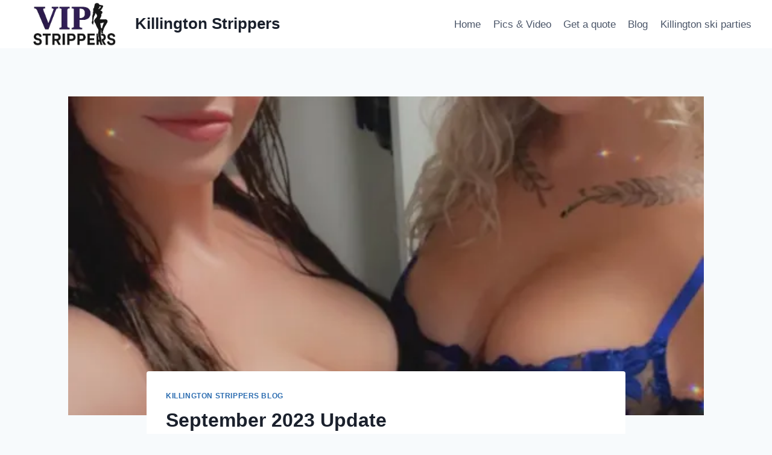

--- FILE ---
content_type: text/html; charset=UTF-8
request_url: https://killingtonstrippers.com/september-2023-update/
body_size: 12197
content:
<!doctype html>
<html lang="en-US" class="no-js" itemtype="https://schema.org/Blog" itemscope>
<head>
	<meta charset="UTF-8">
	<meta name="viewport" content="width=device-width, initial-scale=1, minimum-scale=1">
	<meta name='robots' content='index, follow, max-image-preview:large, max-snippet:-1, max-video-preview:-1' />

	<!-- This site is optimized with the Yoast SEO plugin v26.7 - https://yoast.com/wordpress/plugins/seo/ -->
	<title>September 2023 Update</title>
	<meta name="description" content="New Killington strippers pics                 Call 802-342-4295 to book Killington strippers from VIP Entertainment Inc." />
	<link rel="canonical" href="https://killingtonstrippers.com/september-2023-update/" />
	<meta property="og:locale" content="en_US" />
	<meta property="og:type" content="article" />
	<meta property="og:title" content="September 2023 Update" />
	<meta property="og:description" content="New Killington strippers pics                 Call 802-342-4295 to book Killington strippers from VIP Entertainment Inc." />
	<meta property="og:url" content="https://killingtonstrippers.com/september-2023-update/" />
	<meta property="og:site_name" content="Killington Strippers" />
	<meta property="article:published_time" content="2023-09-15T14:41:04+00:00" />
	<meta property="article:modified_time" content="2025-11-19T18:52:53+00:00" />
	<meta property="og:image" content="https://killingtonstrippers.com/wp-content/uploads/2023/09/killington-mila-iris-08-01-23.webp" />
	<meta property="og:image:width" content="560" />
	<meta property="og:image:height" content="914" />
	<meta property="og:image:type" content="image/webp" />
	<meta name="author" content="Killington Expert" />
	<meta name="twitter:card" content="summary_large_image" />
	<meta name="twitter:creator" content="@vipstrippers" />
	<meta name="twitter:site" content="@killingtonparty" />
	<meta name="twitter:label1" content="Written by" />
	<meta name="twitter:data1" content="Killington Expert" />
	<script type="application/ld+json" class="yoast-schema-graph">{"@context":"https://schema.org","@graph":[{"@type":"Article","@id":"https://killingtonstrippers.com/september-2023-update/#article","isPartOf":{"@id":"https://killingtonstrippers.com/september-2023-update/"},"author":{"name":"Killington Expert","@id":"https://killingtonstrippers.com/#/schema/person/672c6c0692cd1a78f1838511319cb1f3"},"headline":"September 2023 Update","datePublished":"2023-09-15T14:41:04+00:00","dateModified":"2025-11-19T18:52:53+00:00","mainEntityOfPage":{"@id":"https://killingtonstrippers.com/september-2023-update/"},"wordCount":17,"publisher":{"@id":"https://killingtonstrippers.com/#organization"},"image":{"@id":"https://killingtonstrippers.com/september-2023-update/#primaryimage"},"thumbnailUrl":"https://killingtonstrippers.com/wp-content/uploads/2023/09/killington-mila-iris-08-01-23.webp","keywords":["Update"],"articleSection":["Killington Strippers Blog"],"inLanguage":"en-US"},{"@type":"WebPage","@id":"https://killingtonstrippers.com/september-2023-update/","url":"https://killingtonstrippers.com/september-2023-update/","name":"September 2023 Update","isPartOf":{"@id":"https://killingtonstrippers.com/#website"},"primaryImageOfPage":{"@id":"https://killingtonstrippers.com/september-2023-update/#primaryimage"},"image":{"@id":"https://killingtonstrippers.com/september-2023-update/#primaryimage"},"thumbnailUrl":"https://killingtonstrippers.com/wp-content/uploads/2023/09/killington-mila-iris-08-01-23.webp","datePublished":"2023-09-15T14:41:04+00:00","dateModified":"2025-11-19T18:52:53+00:00","description":"New Killington strippers pics Call 802-342-4295 to book Killington strippers from VIP Entertainment Inc.","breadcrumb":{"@id":"https://killingtonstrippers.com/september-2023-update/#breadcrumb"},"inLanguage":"en-US","potentialAction":[{"@type":"ReadAction","target":["https://killingtonstrippers.com/september-2023-update/"]}]},{"@type":"ImageObject","inLanguage":"en-US","@id":"https://killingtonstrippers.com/september-2023-update/#primaryimage","url":"https://killingtonstrippers.com/wp-content/uploads/2023/09/killington-mila-iris-08-01-23.webp","contentUrl":"https://killingtonstrippers.com/wp-content/uploads/2023/09/killington-mila-iris-08-01-23.webp","width":560,"height":914},{"@type":"BreadcrumbList","@id":"https://killingtonstrippers.com/september-2023-update/#breadcrumb","itemListElement":[{"@type":"ListItem","position":1,"name":"Killington strippers blog, need strippers in Vermont?","item":"https://killingtonstrippers.com/blog/"},{"@type":"ListItem","position":2,"name":"September 2023 Update"}]},{"@type":"WebSite","@id":"https://killingtonstrippers.com/#website","url":"https://killingtonstrippers.com/","name":"Killington Strippers - VIP Entertainment Inc.","description":"Vermont’s Best Bachelor and Birthday Party Entertainment Near Killington Mountain Resort","publisher":{"@id":"https://killingtonstrippers.com/#organization"},"alternateName":"Killington Exotic Dancers","potentialAction":[{"@type":"SearchAction","target":{"@type":"EntryPoint","urlTemplate":"https://killingtonstrippers.com/?s={search_term_string}"},"query-input":{"@type":"PropertyValueSpecification","valueRequired":true,"valueName":"search_term_string"}}],"inLanguage":"en-US"},{"@type":"Organization","@id":"https://killingtonstrippers.com/#organization","name":"VIP Entertainment Inc.","alternateName":"vipstrippers","url":"https://killingtonstrippers.com/","logo":{"@type":"ImageObject","inLanguage":"en-US","@id":"https://killingtonstrippers.com/#/schema/logo/image/","url":"https://killingtonstrippers.com/wp-content/uploads/2025/12/vip-logo-purple.png","contentUrl":"https://killingtonstrippers.com/wp-content/uploads/2025/12/vip-logo-purple.png","width":1024,"height":1024,"caption":"VIP Entertainment Inc."},"image":{"@id":"https://killingtonstrippers.com/#/schema/logo/image/"},"sameAs":["https://x.com/killingtonparty","https://www.youtube.com/c/vipstrippers"]},{"@type":"Person","@id":"https://killingtonstrippers.com/#/schema/person/672c6c0692cd1a78f1838511319cb1f3","name":"Killington Expert","image":{"@type":"ImageObject","inLanguage":"en-US","@id":"https://killingtonstrippers.com/#/schema/person/image/","url":"https://secure.gravatar.com/avatar/bfc0f975ca8f672838219d3b5a2f76ef5c18f1328d153cf22c38e9b52b88d0fc?s=96&d=mm&r=pg","contentUrl":"https://secure.gravatar.com/avatar/bfc0f975ca8f672838219d3b5a2f76ef5c18f1328d153cf22c38e9b52b88d0fc?s=96&d=mm&r=pg","caption":"Killington Expert"},"sameAs":["https://x.com/vipstrippers","https://youtube.com/c/vipstrippers"]}]}</script>
	<!-- / Yoast SEO plugin. -->


<link rel="alternate" type="application/rss+xml" title="Killington Strippers &raquo; Feed" href="https://killingtonstrippers.com/feed/" />
<link rel="alternate" type="application/rss+xml" title="Killington Strippers &raquo; Comments Feed" href="https://killingtonstrippers.com/comments/feed/" />
			<script>document.documentElement.classList.remove( 'no-js' );</script>
			<link rel="alternate" title="oEmbed (JSON)" type="application/json+oembed" href="https://killingtonstrippers.com/wp-json/oembed/1.0/embed?url=https%3A%2F%2Fkillingtonstrippers.com%2Fseptember-2023-update%2F" />
<link rel="alternate" title="oEmbed (XML)" type="text/xml+oembed" href="https://killingtonstrippers.com/wp-json/oembed/1.0/embed?url=https%3A%2F%2Fkillingtonstrippers.com%2Fseptember-2023-update%2F&#038;format=xml" />
<style id='wp-img-auto-sizes-contain-inline-css'>
img:is([sizes=auto i],[sizes^="auto," i]){contain-intrinsic-size:3000px 1500px}
/*# sourceURL=wp-img-auto-sizes-contain-inline-css */
</style>
<style id='wp-block-library-inline-css'>
:root{--wp-block-synced-color:#7a00df;--wp-block-synced-color--rgb:122,0,223;--wp-bound-block-color:var(--wp-block-synced-color);--wp-editor-canvas-background:#ddd;--wp-admin-theme-color:#007cba;--wp-admin-theme-color--rgb:0,124,186;--wp-admin-theme-color-darker-10:#006ba1;--wp-admin-theme-color-darker-10--rgb:0,107,160.5;--wp-admin-theme-color-darker-20:#005a87;--wp-admin-theme-color-darker-20--rgb:0,90,135;--wp-admin-border-width-focus:2px}@media (min-resolution:192dpi){:root{--wp-admin-border-width-focus:1.5px}}.wp-element-button{cursor:pointer}:root .has-very-light-gray-background-color{background-color:#eee}:root .has-very-dark-gray-background-color{background-color:#313131}:root .has-very-light-gray-color{color:#eee}:root .has-very-dark-gray-color{color:#313131}:root .has-vivid-green-cyan-to-vivid-cyan-blue-gradient-background{background:linear-gradient(135deg,#00d084,#0693e3)}:root .has-purple-crush-gradient-background{background:linear-gradient(135deg,#34e2e4,#4721fb 50%,#ab1dfe)}:root .has-hazy-dawn-gradient-background{background:linear-gradient(135deg,#faaca8,#dad0ec)}:root .has-subdued-olive-gradient-background{background:linear-gradient(135deg,#fafae1,#67a671)}:root .has-atomic-cream-gradient-background{background:linear-gradient(135deg,#fdd79a,#004a59)}:root .has-nightshade-gradient-background{background:linear-gradient(135deg,#330968,#31cdcf)}:root .has-midnight-gradient-background{background:linear-gradient(135deg,#020381,#2874fc)}:root{--wp--preset--font-size--normal:16px;--wp--preset--font-size--huge:42px}.has-regular-font-size{font-size:1em}.has-larger-font-size{font-size:2.625em}.has-normal-font-size{font-size:var(--wp--preset--font-size--normal)}.has-huge-font-size{font-size:var(--wp--preset--font-size--huge)}.has-text-align-center{text-align:center}.has-text-align-left{text-align:left}.has-text-align-right{text-align:right}.has-fit-text{white-space:nowrap!important}#end-resizable-editor-section{display:none}.aligncenter{clear:both}.items-justified-left{justify-content:flex-start}.items-justified-center{justify-content:center}.items-justified-right{justify-content:flex-end}.items-justified-space-between{justify-content:space-between}.screen-reader-text{border:0;clip-path:inset(50%);height:1px;margin:-1px;overflow:hidden;padding:0;position:absolute;width:1px;word-wrap:normal!important}.screen-reader-text:focus{background-color:#ddd;clip-path:none;color:#444;display:block;font-size:1em;height:auto;left:5px;line-height:normal;padding:15px 23px 14px;text-decoration:none;top:5px;width:auto;z-index:100000}html :where(.has-border-color){border-style:solid}html :where([style*=border-top-color]){border-top-style:solid}html :where([style*=border-right-color]){border-right-style:solid}html :where([style*=border-bottom-color]){border-bottom-style:solid}html :where([style*=border-left-color]){border-left-style:solid}html :where([style*=border-width]){border-style:solid}html :where([style*=border-top-width]){border-top-style:solid}html :where([style*=border-right-width]){border-right-style:solid}html :where([style*=border-bottom-width]){border-bottom-style:solid}html :where([style*=border-left-width]){border-left-style:solid}html :where(img[class*=wp-image-]){height:auto;max-width:100%}:where(figure){margin:0 0 1em}html :where(.is-position-sticky){--wp-admin--admin-bar--position-offset:var(--wp-admin--admin-bar--height,0px)}@media screen and (max-width:600px){html :where(.is-position-sticky){--wp-admin--admin-bar--position-offset:0px}}

/*# sourceURL=wp-block-library-inline-css */
</style><style id='wp-block-heading-inline-css'>
h1:where(.wp-block-heading).has-background,h2:where(.wp-block-heading).has-background,h3:where(.wp-block-heading).has-background,h4:where(.wp-block-heading).has-background,h5:where(.wp-block-heading).has-background,h6:where(.wp-block-heading).has-background{padding:1.25em 2.375em}h1.has-text-align-left[style*=writing-mode]:where([style*=vertical-lr]),h1.has-text-align-right[style*=writing-mode]:where([style*=vertical-rl]),h2.has-text-align-left[style*=writing-mode]:where([style*=vertical-lr]),h2.has-text-align-right[style*=writing-mode]:where([style*=vertical-rl]),h3.has-text-align-left[style*=writing-mode]:where([style*=vertical-lr]),h3.has-text-align-right[style*=writing-mode]:where([style*=vertical-rl]),h4.has-text-align-left[style*=writing-mode]:where([style*=vertical-lr]),h4.has-text-align-right[style*=writing-mode]:where([style*=vertical-rl]),h5.has-text-align-left[style*=writing-mode]:where([style*=vertical-lr]),h5.has-text-align-right[style*=writing-mode]:where([style*=vertical-rl]),h6.has-text-align-left[style*=writing-mode]:where([style*=vertical-lr]),h6.has-text-align-right[style*=writing-mode]:where([style*=vertical-rl]){rotate:180deg}
/*# sourceURL=https://killingtonstrippers.com/wp-includes/blocks/heading/style.min.css */
</style>
<style id='wp-block-image-inline-css'>
.wp-block-image>a,.wp-block-image>figure>a{display:inline-block}.wp-block-image img{box-sizing:border-box;height:auto;max-width:100%;vertical-align:bottom}@media not (prefers-reduced-motion){.wp-block-image img.hide{visibility:hidden}.wp-block-image img.show{animation:show-content-image .4s}}.wp-block-image[style*=border-radius] img,.wp-block-image[style*=border-radius]>a{border-radius:inherit}.wp-block-image.has-custom-border img{box-sizing:border-box}.wp-block-image.aligncenter{text-align:center}.wp-block-image.alignfull>a,.wp-block-image.alignwide>a{width:100%}.wp-block-image.alignfull img,.wp-block-image.alignwide img{height:auto;width:100%}.wp-block-image .aligncenter,.wp-block-image .alignleft,.wp-block-image .alignright,.wp-block-image.aligncenter,.wp-block-image.alignleft,.wp-block-image.alignright{display:table}.wp-block-image .aligncenter>figcaption,.wp-block-image .alignleft>figcaption,.wp-block-image .alignright>figcaption,.wp-block-image.aligncenter>figcaption,.wp-block-image.alignleft>figcaption,.wp-block-image.alignright>figcaption{caption-side:bottom;display:table-caption}.wp-block-image .alignleft{float:left;margin:.5em 1em .5em 0}.wp-block-image .alignright{float:right;margin:.5em 0 .5em 1em}.wp-block-image .aligncenter{margin-left:auto;margin-right:auto}.wp-block-image :where(figcaption){margin-bottom:1em;margin-top:.5em}.wp-block-image.is-style-circle-mask img{border-radius:9999px}@supports ((-webkit-mask-image:none) or (mask-image:none)) or (-webkit-mask-image:none){.wp-block-image.is-style-circle-mask img{border-radius:0;-webkit-mask-image:url('data:image/svg+xml;utf8,<svg viewBox="0 0 100 100" xmlns="http://www.w3.org/2000/svg"><circle cx="50" cy="50" r="50"/></svg>');mask-image:url('data:image/svg+xml;utf8,<svg viewBox="0 0 100 100" xmlns="http://www.w3.org/2000/svg"><circle cx="50" cy="50" r="50"/></svg>');mask-mode:alpha;-webkit-mask-position:center;mask-position:center;-webkit-mask-repeat:no-repeat;mask-repeat:no-repeat;-webkit-mask-size:contain;mask-size:contain}}:root :where(.wp-block-image.is-style-rounded img,.wp-block-image .is-style-rounded img){border-radius:9999px}.wp-block-image figure{margin:0}.wp-lightbox-container{display:flex;flex-direction:column;position:relative}.wp-lightbox-container img{cursor:zoom-in}.wp-lightbox-container img:hover+button{opacity:1}.wp-lightbox-container button{align-items:center;backdrop-filter:blur(16px) saturate(180%);background-color:#5a5a5a40;border:none;border-radius:4px;cursor:zoom-in;display:flex;height:20px;justify-content:center;opacity:0;padding:0;position:absolute;right:16px;text-align:center;top:16px;width:20px;z-index:100}@media not (prefers-reduced-motion){.wp-lightbox-container button{transition:opacity .2s ease}}.wp-lightbox-container button:focus-visible{outline:3px auto #5a5a5a40;outline:3px auto -webkit-focus-ring-color;outline-offset:3px}.wp-lightbox-container button:hover{cursor:pointer;opacity:1}.wp-lightbox-container button:focus{opacity:1}.wp-lightbox-container button:focus,.wp-lightbox-container button:hover,.wp-lightbox-container button:not(:hover):not(:active):not(.has-background){background-color:#5a5a5a40;border:none}.wp-lightbox-overlay{box-sizing:border-box;cursor:zoom-out;height:100vh;left:0;overflow:hidden;position:fixed;top:0;visibility:hidden;width:100%;z-index:100000}.wp-lightbox-overlay .close-button{align-items:center;cursor:pointer;display:flex;justify-content:center;min-height:40px;min-width:40px;padding:0;position:absolute;right:calc(env(safe-area-inset-right) + 16px);top:calc(env(safe-area-inset-top) + 16px);z-index:5000000}.wp-lightbox-overlay .close-button:focus,.wp-lightbox-overlay .close-button:hover,.wp-lightbox-overlay .close-button:not(:hover):not(:active):not(.has-background){background:none;border:none}.wp-lightbox-overlay .lightbox-image-container{height:var(--wp--lightbox-container-height);left:50%;overflow:hidden;position:absolute;top:50%;transform:translate(-50%,-50%);transform-origin:top left;width:var(--wp--lightbox-container-width);z-index:9999999999}.wp-lightbox-overlay .wp-block-image{align-items:center;box-sizing:border-box;display:flex;height:100%;justify-content:center;margin:0;position:relative;transform-origin:0 0;width:100%;z-index:3000000}.wp-lightbox-overlay .wp-block-image img{height:var(--wp--lightbox-image-height);min-height:var(--wp--lightbox-image-height);min-width:var(--wp--lightbox-image-width);width:var(--wp--lightbox-image-width)}.wp-lightbox-overlay .wp-block-image figcaption{display:none}.wp-lightbox-overlay button{background:none;border:none}.wp-lightbox-overlay .scrim{background-color:#fff;height:100%;opacity:.9;position:absolute;width:100%;z-index:2000000}.wp-lightbox-overlay.active{visibility:visible}@media not (prefers-reduced-motion){.wp-lightbox-overlay.active{animation:turn-on-visibility .25s both}.wp-lightbox-overlay.active img{animation:turn-on-visibility .35s both}.wp-lightbox-overlay.show-closing-animation:not(.active){animation:turn-off-visibility .35s both}.wp-lightbox-overlay.show-closing-animation:not(.active) img{animation:turn-off-visibility .25s both}.wp-lightbox-overlay.zoom.active{animation:none;opacity:1;visibility:visible}.wp-lightbox-overlay.zoom.active .lightbox-image-container{animation:lightbox-zoom-in .4s}.wp-lightbox-overlay.zoom.active .lightbox-image-container img{animation:none}.wp-lightbox-overlay.zoom.active .scrim{animation:turn-on-visibility .4s forwards}.wp-lightbox-overlay.zoom.show-closing-animation:not(.active){animation:none}.wp-lightbox-overlay.zoom.show-closing-animation:not(.active) .lightbox-image-container{animation:lightbox-zoom-out .4s}.wp-lightbox-overlay.zoom.show-closing-animation:not(.active) .lightbox-image-container img{animation:none}.wp-lightbox-overlay.zoom.show-closing-animation:not(.active) .scrim{animation:turn-off-visibility .4s forwards}}@keyframes show-content-image{0%{visibility:hidden}99%{visibility:hidden}to{visibility:visible}}@keyframes turn-on-visibility{0%{opacity:0}to{opacity:1}}@keyframes turn-off-visibility{0%{opacity:1;visibility:visible}99%{opacity:0;visibility:visible}to{opacity:0;visibility:hidden}}@keyframes lightbox-zoom-in{0%{transform:translate(calc((-100vw + var(--wp--lightbox-scrollbar-width))/2 + var(--wp--lightbox-initial-left-position)),calc(-50vh + var(--wp--lightbox-initial-top-position))) scale(var(--wp--lightbox-scale))}to{transform:translate(-50%,-50%) scale(1)}}@keyframes lightbox-zoom-out{0%{transform:translate(-50%,-50%) scale(1);visibility:visible}99%{visibility:visible}to{transform:translate(calc((-100vw + var(--wp--lightbox-scrollbar-width))/2 + var(--wp--lightbox-initial-left-position)),calc(-50vh + var(--wp--lightbox-initial-top-position))) scale(var(--wp--lightbox-scale));visibility:hidden}}
/*# sourceURL=https://killingtonstrippers.com/wp-includes/blocks/image/style.min.css */
</style>
<style id='wp-block-paragraph-inline-css'>
.is-small-text{font-size:.875em}.is-regular-text{font-size:1em}.is-large-text{font-size:2.25em}.is-larger-text{font-size:3em}.has-drop-cap:not(:focus):first-letter{float:left;font-size:8.4em;font-style:normal;font-weight:100;line-height:.68;margin:.05em .1em 0 0;text-transform:uppercase}body.rtl .has-drop-cap:not(:focus):first-letter{float:none;margin-left:.1em}p.has-drop-cap.has-background{overflow:hidden}:root :where(p.has-background){padding:1.25em 2.375em}:where(p.has-text-color:not(.has-link-color)) a{color:inherit}p.has-text-align-left[style*="writing-mode:vertical-lr"],p.has-text-align-right[style*="writing-mode:vertical-rl"]{rotate:180deg}
/*# sourceURL=https://killingtonstrippers.com/wp-includes/blocks/paragraph/style.min.css */
</style>
<style id='global-styles-inline-css'>
:root{--wp--preset--aspect-ratio--square: 1;--wp--preset--aspect-ratio--4-3: 4/3;--wp--preset--aspect-ratio--3-4: 3/4;--wp--preset--aspect-ratio--3-2: 3/2;--wp--preset--aspect-ratio--2-3: 2/3;--wp--preset--aspect-ratio--16-9: 16/9;--wp--preset--aspect-ratio--9-16: 9/16;--wp--preset--color--black: #000000;--wp--preset--color--cyan-bluish-gray: #abb8c3;--wp--preset--color--white: #ffffff;--wp--preset--color--pale-pink: #f78da7;--wp--preset--color--vivid-red: #cf2e2e;--wp--preset--color--luminous-vivid-orange: #ff6900;--wp--preset--color--luminous-vivid-amber: #fcb900;--wp--preset--color--light-green-cyan: #7bdcb5;--wp--preset--color--vivid-green-cyan: #00d084;--wp--preset--color--pale-cyan-blue: #8ed1fc;--wp--preset--color--vivid-cyan-blue: #0693e3;--wp--preset--color--vivid-purple: #9b51e0;--wp--preset--color--theme-palette-1: var(--global-palette1);--wp--preset--color--theme-palette-2: var(--global-palette2);--wp--preset--color--theme-palette-3: var(--global-palette3);--wp--preset--color--theme-palette-4: var(--global-palette4);--wp--preset--color--theme-palette-5: var(--global-palette5);--wp--preset--color--theme-palette-6: var(--global-palette6);--wp--preset--color--theme-palette-7: var(--global-palette7);--wp--preset--color--theme-palette-8: var(--global-palette8);--wp--preset--color--theme-palette-9: var(--global-palette9);--wp--preset--color--theme-palette-10: var(--global-palette10);--wp--preset--color--theme-palette-11: var(--global-palette11);--wp--preset--color--theme-palette-12: var(--global-palette12);--wp--preset--color--theme-palette-13: var(--global-palette13);--wp--preset--color--theme-palette-14: var(--global-palette14);--wp--preset--color--theme-palette-15: var(--global-palette15);--wp--preset--gradient--vivid-cyan-blue-to-vivid-purple: linear-gradient(135deg,rgb(6,147,227) 0%,rgb(155,81,224) 100%);--wp--preset--gradient--light-green-cyan-to-vivid-green-cyan: linear-gradient(135deg,rgb(122,220,180) 0%,rgb(0,208,130) 100%);--wp--preset--gradient--luminous-vivid-amber-to-luminous-vivid-orange: linear-gradient(135deg,rgb(252,185,0) 0%,rgb(255,105,0) 100%);--wp--preset--gradient--luminous-vivid-orange-to-vivid-red: linear-gradient(135deg,rgb(255,105,0) 0%,rgb(207,46,46) 100%);--wp--preset--gradient--very-light-gray-to-cyan-bluish-gray: linear-gradient(135deg,rgb(238,238,238) 0%,rgb(169,184,195) 100%);--wp--preset--gradient--cool-to-warm-spectrum: linear-gradient(135deg,rgb(74,234,220) 0%,rgb(151,120,209) 20%,rgb(207,42,186) 40%,rgb(238,44,130) 60%,rgb(251,105,98) 80%,rgb(254,248,76) 100%);--wp--preset--gradient--blush-light-purple: linear-gradient(135deg,rgb(255,206,236) 0%,rgb(152,150,240) 100%);--wp--preset--gradient--blush-bordeaux: linear-gradient(135deg,rgb(254,205,165) 0%,rgb(254,45,45) 50%,rgb(107,0,62) 100%);--wp--preset--gradient--luminous-dusk: linear-gradient(135deg,rgb(255,203,112) 0%,rgb(199,81,192) 50%,rgb(65,88,208) 100%);--wp--preset--gradient--pale-ocean: linear-gradient(135deg,rgb(255,245,203) 0%,rgb(182,227,212) 50%,rgb(51,167,181) 100%);--wp--preset--gradient--electric-grass: linear-gradient(135deg,rgb(202,248,128) 0%,rgb(113,206,126) 100%);--wp--preset--gradient--midnight: linear-gradient(135deg,rgb(2,3,129) 0%,rgb(40,116,252) 100%);--wp--preset--font-size--small: var(--global-font-size-small);--wp--preset--font-size--medium: var(--global-font-size-medium);--wp--preset--font-size--large: var(--global-font-size-large);--wp--preset--font-size--x-large: 42px;--wp--preset--font-size--larger: var(--global-font-size-larger);--wp--preset--font-size--xxlarge: var(--global-font-size-xxlarge);--wp--preset--spacing--20: 0.44rem;--wp--preset--spacing--30: 0.67rem;--wp--preset--spacing--40: 1rem;--wp--preset--spacing--50: 1.5rem;--wp--preset--spacing--60: 2.25rem;--wp--preset--spacing--70: 3.38rem;--wp--preset--spacing--80: 5.06rem;--wp--preset--shadow--natural: 6px 6px 9px rgba(0, 0, 0, 0.2);--wp--preset--shadow--deep: 12px 12px 50px rgba(0, 0, 0, 0.4);--wp--preset--shadow--sharp: 6px 6px 0px rgba(0, 0, 0, 0.2);--wp--preset--shadow--outlined: 6px 6px 0px -3px rgb(255, 255, 255), 6px 6px rgb(0, 0, 0);--wp--preset--shadow--crisp: 6px 6px 0px rgb(0, 0, 0);}:where(.is-layout-flex){gap: 0.5em;}:where(.is-layout-grid){gap: 0.5em;}body .is-layout-flex{display: flex;}.is-layout-flex{flex-wrap: wrap;align-items: center;}.is-layout-flex > :is(*, div){margin: 0;}body .is-layout-grid{display: grid;}.is-layout-grid > :is(*, div){margin: 0;}:where(.wp-block-columns.is-layout-flex){gap: 2em;}:where(.wp-block-columns.is-layout-grid){gap: 2em;}:where(.wp-block-post-template.is-layout-flex){gap: 1.25em;}:where(.wp-block-post-template.is-layout-grid){gap: 1.25em;}.has-black-color{color: var(--wp--preset--color--black) !important;}.has-cyan-bluish-gray-color{color: var(--wp--preset--color--cyan-bluish-gray) !important;}.has-white-color{color: var(--wp--preset--color--white) !important;}.has-pale-pink-color{color: var(--wp--preset--color--pale-pink) !important;}.has-vivid-red-color{color: var(--wp--preset--color--vivid-red) !important;}.has-luminous-vivid-orange-color{color: var(--wp--preset--color--luminous-vivid-orange) !important;}.has-luminous-vivid-amber-color{color: var(--wp--preset--color--luminous-vivid-amber) !important;}.has-light-green-cyan-color{color: var(--wp--preset--color--light-green-cyan) !important;}.has-vivid-green-cyan-color{color: var(--wp--preset--color--vivid-green-cyan) !important;}.has-pale-cyan-blue-color{color: var(--wp--preset--color--pale-cyan-blue) !important;}.has-vivid-cyan-blue-color{color: var(--wp--preset--color--vivid-cyan-blue) !important;}.has-vivid-purple-color{color: var(--wp--preset--color--vivid-purple) !important;}.has-black-background-color{background-color: var(--wp--preset--color--black) !important;}.has-cyan-bluish-gray-background-color{background-color: var(--wp--preset--color--cyan-bluish-gray) !important;}.has-white-background-color{background-color: var(--wp--preset--color--white) !important;}.has-pale-pink-background-color{background-color: var(--wp--preset--color--pale-pink) !important;}.has-vivid-red-background-color{background-color: var(--wp--preset--color--vivid-red) !important;}.has-luminous-vivid-orange-background-color{background-color: var(--wp--preset--color--luminous-vivid-orange) !important;}.has-luminous-vivid-amber-background-color{background-color: var(--wp--preset--color--luminous-vivid-amber) !important;}.has-light-green-cyan-background-color{background-color: var(--wp--preset--color--light-green-cyan) !important;}.has-vivid-green-cyan-background-color{background-color: var(--wp--preset--color--vivid-green-cyan) !important;}.has-pale-cyan-blue-background-color{background-color: var(--wp--preset--color--pale-cyan-blue) !important;}.has-vivid-cyan-blue-background-color{background-color: var(--wp--preset--color--vivid-cyan-blue) !important;}.has-vivid-purple-background-color{background-color: var(--wp--preset--color--vivid-purple) !important;}.has-black-border-color{border-color: var(--wp--preset--color--black) !important;}.has-cyan-bluish-gray-border-color{border-color: var(--wp--preset--color--cyan-bluish-gray) !important;}.has-white-border-color{border-color: var(--wp--preset--color--white) !important;}.has-pale-pink-border-color{border-color: var(--wp--preset--color--pale-pink) !important;}.has-vivid-red-border-color{border-color: var(--wp--preset--color--vivid-red) !important;}.has-luminous-vivid-orange-border-color{border-color: var(--wp--preset--color--luminous-vivid-orange) !important;}.has-luminous-vivid-amber-border-color{border-color: var(--wp--preset--color--luminous-vivid-amber) !important;}.has-light-green-cyan-border-color{border-color: var(--wp--preset--color--light-green-cyan) !important;}.has-vivid-green-cyan-border-color{border-color: var(--wp--preset--color--vivid-green-cyan) !important;}.has-pale-cyan-blue-border-color{border-color: var(--wp--preset--color--pale-cyan-blue) !important;}.has-vivid-cyan-blue-border-color{border-color: var(--wp--preset--color--vivid-cyan-blue) !important;}.has-vivid-purple-border-color{border-color: var(--wp--preset--color--vivid-purple) !important;}.has-vivid-cyan-blue-to-vivid-purple-gradient-background{background: var(--wp--preset--gradient--vivid-cyan-blue-to-vivid-purple) !important;}.has-light-green-cyan-to-vivid-green-cyan-gradient-background{background: var(--wp--preset--gradient--light-green-cyan-to-vivid-green-cyan) !important;}.has-luminous-vivid-amber-to-luminous-vivid-orange-gradient-background{background: var(--wp--preset--gradient--luminous-vivid-amber-to-luminous-vivid-orange) !important;}.has-luminous-vivid-orange-to-vivid-red-gradient-background{background: var(--wp--preset--gradient--luminous-vivid-orange-to-vivid-red) !important;}.has-very-light-gray-to-cyan-bluish-gray-gradient-background{background: var(--wp--preset--gradient--very-light-gray-to-cyan-bluish-gray) !important;}.has-cool-to-warm-spectrum-gradient-background{background: var(--wp--preset--gradient--cool-to-warm-spectrum) !important;}.has-blush-light-purple-gradient-background{background: var(--wp--preset--gradient--blush-light-purple) !important;}.has-blush-bordeaux-gradient-background{background: var(--wp--preset--gradient--blush-bordeaux) !important;}.has-luminous-dusk-gradient-background{background: var(--wp--preset--gradient--luminous-dusk) !important;}.has-pale-ocean-gradient-background{background: var(--wp--preset--gradient--pale-ocean) !important;}.has-electric-grass-gradient-background{background: var(--wp--preset--gradient--electric-grass) !important;}.has-midnight-gradient-background{background: var(--wp--preset--gradient--midnight) !important;}.has-small-font-size{font-size: var(--wp--preset--font-size--small) !important;}.has-medium-font-size{font-size: var(--wp--preset--font-size--medium) !important;}.has-large-font-size{font-size: var(--wp--preset--font-size--large) !important;}.has-x-large-font-size{font-size: var(--wp--preset--font-size--x-large) !important;}
/*# sourceURL=global-styles-inline-css */
</style>

<style id='classic-theme-styles-inline-css'>
/*! This file is auto-generated */
.wp-block-button__link{color:#fff;background-color:#32373c;border-radius:9999px;box-shadow:none;text-decoration:none;padding:calc(.667em + 2px) calc(1.333em + 2px);font-size:1.125em}.wp-block-file__button{background:#32373c;color:#fff;text-decoration:none}
/*# sourceURL=/wp-includes/css/classic-themes.min.css */
</style>
<link rel='stylesheet' id='kadence-related-posts-css' href='https://killingtonstrippers.com/wp-content/themes/kadence/assets/css/related-posts.min.css' media='all' />
<link rel='stylesheet' id='kad-splide-css' href='https://killingtonstrippers.com/wp-content/themes/kadence/assets/css/kadence-splide.min.css' media='all' />
<link rel='stylesheet' id='kadence-footer-css' href='https://killingtonstrippers.com/wp-content/themes/kadence/assets/css/footer.min.css' media='all' />
<style id='kadence-blocks-global-variables-inline-css'>
:root {--global-kb-font-size-sm:clamp(0.8rem, 0.73rem + 0.217vw, 0.9rem);--global-kb-font-size-md:clamp(1.1rem, 0.995rem + 0.326vw, 1.25rem);--global-kb-font-size-lg:clamp(1.75rem, 1.576rem + 0.543vw, 2rem);--global-kb-font-size-xl:clamp(2.25rem, 1.728rem + 1.63vw, 3rem);--global-kb-font-size-xxl:clamp(2.5rem, 1.456rem + 3.26vw, 4rem);--global-kb-font-size-xxxl:clamp(2.75rem, 0.489rem + 7.065vw, 6rem);}
/*# sourceURL=kadence-blocks-global-variables-inline-css */
</style>
<link rel='stylesheet' id='wpo_min-header-0-css' href='https://killingtonstrippers.com/wp-content/cache/wpo-minify/1768848533/assets/wpo-minify-header-8c922048.min.css' media='all' />
<link rel="https://api.w.org/" href="https://killingtonstrippers.com/wp-json/" /><link rel="alternate" title="JSON" type="application/json" href="https://killingtonstrippers.com/wp-json/wp/v2/posts/4164" /><link rel="EditURI" type="application/rsd+xml" title="RSD" href="https://killingtonstrippers.com/xmlrpc.php?rsd" />
<meta name="generator" content="WordPress 6.9" />
<link rel='shortlink' href='https://killingtonstrippers.com/?p=4164' />
<link rel="icon" href="https://killingtonstrippers.com/wp-content/uploads/2024/10/cropped-image-mila-32x32.webp" sizes="32x32" />
<link rel="icon" href="https://killingtonstrippers.com/wp-content/uploads/2024/10/cropped-image-mila-192x192.webp" sizes="192x192" />
<link rel="apple-touch-icon" href="https://killingtonstrippers.com/wp-content/uploads/2024/10/cropped-image-mila-180x180.webp" />
<meta name="msapplication-TileImage" content="https://killingtonstrippers.com/wp-content/uploads/2024/10/cropped-image-mila-270x270.webp" />
</head>

<body class="wp-singular post-template-default single single-post postid-4164 single-format-standard wp-custom-logo wp-embed-responsive wp-theme-kadence footer-on-bottom hide-focus-outline link-style-standard content-title-style-normal content-width-narrow content-style-boxed content-vertical-padding-show non-transparent-header mobile-non-transparent-header">
<div id="wrapper" class="site wp-site-blocks">
			<a class="skip-link screen-reader-text scroll-ignore" href="#main">Skip to content</a>
		<header id="masthead" class="site-header" role="banner" itemtype="https://schema.org/WPHeader" itemscope>
	<div id="main-header" class="site-header-wrap">
		<div class="site-header-inner-wrap">
			<div class="site-header-upper-wrap">
				<div class="site-header-upper-inner-wrap">
					<div class="site-main-header-wrap site-header-row-container site-header-focus-item site-header-row-layout-standard" data-section="kadence_customizer_header_main">
	<div class="site-header-row-container-inner">
				<div class="site-container">
			<div class="site-main-header-inner-wrap site-header-row site-header-row-has-sides site-header-row-no-center">
									<div class="site-header-main-section-left site-header-section site-header-section-left">
						<div class="site-header-item site-header-focus-item" data-section="title_tagline">
	<div class="site-branding branding-layout-standard"><a class="brand has-logo-image" href="https://killingtonstrippers.com/" rel="home"><img width="1022" height="366" src="https://killingtonstrippers.com/wp-content/uploads/2025/11/cropped-vip-logo.webp" class="custom-logo" alt="Killington Strippers" decoding="async" fetchpriority="high" srcset="https://killingtonstrippers.com/wp-content/uploads/2025/11/cropped-vip-logo.webp 1022w, https://killingtonstrippers.com/wp-content/uploads/2025/11/cropped-vip-logo-768x275.webp 768w" sizes="(max-width: 1022px) 100vw, 1022px" /><div class="site-title-wrap"><p class="site-title">Killington Strippers</p></div></a></div></div><!-- data-section="title_tagline" -->
					</div>
																	<div class="site-header-main-section-right site-header-section site-header-section-right">
						<div class="site-header-item site-header-focus-item site-header-item-main-navigation header-navigation-layout-stretch-false header-navigation-layout-fill-stretch-false" data-section="kadence_customizer_primary_navigation">
		<nav id="site-navigation" class="main-navigation header-navigation hover-to-open nav--toggle-sub header-navigation-style-standard header-navigation-dropdown-animation-none" role="navigation" aria-label="Primary">
			<div class="primary-menu-container header-menu-container">
	<ul id="primary-menu" class="menu"><li id="menu-item-700" class="menu-item menu-item-type-post_type menu-item-object-page menu-item-home menu-item-700"><a href="https://killingtonstrippers.com/">Home</a></li>
<li id="menu-item-709" class="menu-item menu-item-type-post_type menu-item-object-page menu-item-709"><a href="https://killingtonstrippers.com/killington-strippers-roster/">Pics &#038; Video</a></li>
<li id="menu-item-1260" class="menu-item menu-item-type-post_type menu-item-object-page menu-item-1260"><a href="https://killingtonstrippers.com/get-a-quote/">Get a quote</a></li>
<li id="menu-item-1558" class="menu-item menu-item-type-post_type menu-item-object-page current_page_parent menu-item-1558"><a href="https://killingtonstrippers.com/blog/">Blog</a></li>
<li id="menu-item-4601" class="menu-item menu-item-type-post_type menu-item-object-page menu-item-4601"><a href="https://killingtonstrippers.com/killington-bachelor-parties/">Killington ski parties</a></li>
</ul>		</div>
	</nav><!-- #site-navigation -->
	</div><!-- data-section="primary_navigation" -->
					</div>
							</div>
		</div>
	</div>
</div>
				</div>
			</div>
					</div>
	</div>
	
<div id="mobile-header" class="site-mobile-header-wrap">
	<div class="site-header-inner-wrap">
		<div class="site-header-upper-wrap">
			<div class="site-header-upper-inner-wrap">
			<div class="site-main-header-wrap site-header-focus-item site-header-row-layout-standard site-header-row-tablet-layout-default site-header-row-mobile-layout-default ">
	<div class="site-header-row-container-inner">
		<div class="site-container">
			<div class="site-main-header-inner-wrap site-header-row site-header-row-has-sides site-header-row-no-center">
									<div class="site-header-main-section-left site-header-section site-header-section-left">
						<div class="site-header-item site-header-focus-item" data-section="title_tagline">
	<div class="site-branding mobile-site-branding branding-layout-standard branding-tablet-layout-inherit branding-mobile-layout-inherit"><a class="brand has-logo-image" href="https://killingtonstrippers.com/" rel="home"><img width="1022" height="366" src="https://killingtonstrippers.com/wp-content/uploads/2025/11/cropped-vip-logo.webp" class="custom-logo" alt="Killington Strippers" decoding="async" srcset="https://killingtonstrippers.com/wp-content/uploads/2025/11/cropped-vip-logo.webp 1022w, https://killingtonstrippers.com/wp-content/uploads/2025/11/cropped-vip-logo-768x275.webp 768w" sizes="(max-width: 1022px) 100vw, 1022px" /><div class="site-title-wrap"><div class="site-title vs-md-false">Killington Strippers</div></div></a></div></div><!-- data-section="title_tagline" -->
					</div>
																	<div class="site-header-main-section-right site-header-section site-header-section-right">
						<div class="site-header-item site-header-focus-item site-header-item-navgation-popup-toggle" data-section="kadence_customizer_mobile_trigger">
		<div class="mobile-toggle-open-container">
						<button id="mobile-toggle" class="menu-toggle-open drawer-toggle menu-toggle-style-default" aria-label="Open menu" data-toggle-target="#mobile-drawer" data-toggle-body-class="showing-popup-drawer-from-right" aria-expanded="false" data-set-focus=".menu-toggle-close"
					>
						<span class="menu-toggle-icon"><span class="kadence-svg-iconset"><svg aria-hidden="true" class="kadence-svg-icon kadence-menu-svg" fill="currentColor" version="1.1" xmlns="http://www.w3.org/2000/svg" width="24" height="24" viewBox="0 0 24 24"><title>Toggle Menu</title><path d="M3 13h18c0.552 0 1-0.448 1-1s-0.448-1-1-1h-18c-0.552 0-1 0.448-1 1s0.448 1 1 1zM3 7h18c0.552 0 1-0.448 1-1s-0.448-1-1-1h-18c-0.552 0-1 0.448-1 1s0.448 1 1 1zM3 19h18c0.552 0 1-0.448 1-1s-0.448-1-1-1h-18c-0.552 0-1 0.448-1 1s0.448 1 1 1z"></path>
				</svg></span></span>
		</button>
	</div>
	</div><!-- data-section="mobile_trigger" -->
					</div>
							</div>
		</div>
	</div>
</div>
			</div>
		</div>
			</div>
</div>
</header><!-- #masthead -->

	<main id="inner-wrap" class="wrap kt-clear" role="main">
		<div id="primary" class="content-area">
	<div class="content-container site-container">
		<div id="main" class="site-main">
						<div class="content-wrap">
					<div class="post-thumbnail article-post-thumbnail kadence-thumbnail-position-behind alignwide kadence-thumbnail-ratio-2-3">
		<div class="post-thumbnail-inner">
			<img width="560" height="914" src="https://killingtonstrippers.com/wp-content/uploads/2023/09/killington-mila-iris-08-01-23.webp" class="post-top-featured wp-post-image" alt="" decoding="async" />		</div>
	</div><!-- .post-thumbnail -->
			<article id="post-4164" class="entry content-bg single-entry post-4164 post type-post status-publish format-standard has-post-thumbnail hentry category-killington-strippers-blog tag-update">
	<div class="entry-content-wrap">
		<header class="entry-header post-title title-align-inherit title-tablet-align-inherit title-mobile-align-inherit">
			<div class="entry-taxonomies">
			<span class="category-links term-links category-style-normal">
				<a href="https://killingtonstrippers.com/killington-strippers-blog/" rel="tag">Killington Strippers Blog</a>			</span>
		</div><!-- .entry-taxonomies -->
		<h1 class="entry-title">September 2023 Update</h1><div class="entry-meta entry-meta-divider-dot">
	<span class="posted-by"><span class="meta-label">By</span><span class="author vcard"><a class="url fn n" href="https://killingtonstrippers.com/author/admin/">Killington Expert</a></span></span>					<span class="posted-on">
						<time class="entry-date published" datetime="2023-09-15T10:41:04-04:00" itemprop="datePublished">September 15, 2023</time><time class="updated" datetime="2025-11-19T13:52:53-05:00" itemprop="dateModified">November 19, 2025</time>					</span>
					</div><!-- .entry-meta -->
</header><!-- .entry-header -->

<div class="entry-content single-content">
	
<h2 class="wp-block-heading">New Killington strippers pics</h2>



<figure class="wp-block-image"><img loading="lazy" decoding="async" width="560" height="451" src="https://killingtonstrippers.com/wp-content/uploads/2023/09/killington-mila-pearl-08-26-23-3.webp" alt="Killington strippers Mila and Pearl" class="wp-image-4165"/></figure>



<figure class="wp-block-image"><img loading="lazy" decoding="async" width="560" height="997" src="https://killingtonstrippers.com/wp-content/uploads/2023/09/killington-pearl-08-25-23-4.webp" alt="Killington strippers" class="wp-image-4166"/></figure>



<figure class="wp-block-image"><img loading="lazy" decoding="async" width="560" height="848" src="https://killingtonstrippers.com/wp-content/uploads/2023/09/killington-iris-08-04-23-1.webp" alt="Killington stripper Iris" class="wp-image-4168"/></figure>



<figure class="wp-block-image"><img loading="lazy" decoding="async" width="560" height="870" src="https://killingtonstrippers.com/wp-content/uploads/2023/09/killington-iris-08-04-23-2.webp" alt="Killington stripper Iris" class="wp-image-4169"/></figure>



<figure class="wp-block-image"><img loading="lazy" decoding="async" width="560" height="902" src="https://killingtonstrippers.com/wp-content/uploads/2023/09/killington-pearl-08-23-2.webp" alt="Killington stripper Pearl" class="wp-image-4171"/></figure>



<p><br>
<br>
<br>
<br>
<br>
<br>
</p>



<h3 class="wp-block-heading">Call <a href="tel:8023424295">802-342-4295</a> to book Killington strippers from VIP Entertainment Inc.</h3>



<p></p>
</div><!-- .entry-content -->
<footer class="entry-footer">
	<div class="entry-tags">
	<span class="tags-links">
		<span class="tags-label screen-reader-text">
			Post Tags:		</span>
		<a href=https://killingtonstrippers.com/tag/update/ title="Update" class="tag-link tag-item-update" rel="tag"><span class="tag-hash">#</span>Update</a>	</span>
</div><!-- .entry-tags -->
</footer><!-- .entry-footer -->
	</div>
</article><!-- #post-4164 -->


	<nav class="navigation post-navigation" aria-label="Posts">
		<h2 class="screen-reader-text">Post navigation</h2>
		<div class="nav-links"><div class="nav-previous"><a href="https://killingtonstrippers.com/two-new-party-reviews/" rel="prev"><div class="post-navigation-sub"><small><span class="kadence-svg-iconset svg-baseline"><svg aria-hidden="true" class="kadence-svg-icon kadence-arrow-left-alt-svg" fill="currentColor" version="1.1" xmlns="http://www.w3.org/2000/svg" width="29" height="28" viewBox="0 0 29 28"><title>Previous</title><path d="M28 12.5v3c0 0.281-0.219 0.5-0.5 0.5h-19.5v3.5c0 0.203-0.109 0.375-0.297 0.453s-0.391 0.047-0.547-0.078l-6-5.469c-0.094-0.094-0.156-0.219-0.156-0.359v0c0-0.141 0.063-0.281 0.156-0.375l6-5.531c0.156-0.141 0.359-0.172 0.547-0.094 0.172 0.078 0.297 0.25 0.297 0.453v3.5h19.5c0.281 0 0.5 0.219 0.5 0.5z"></path>
				</svg></span>Previous</small></div>Two new party reviews</a></div><div class="nav-next"><a href="https://killingtonstrippers.com/killington-2023-24-winter-season-is-open/" rel="next"><div class="post-navigation-sub"><small>Next<span class="kadence-svg-iconset svg-baseline"><svg aria-hidden="true" class="kadence-svg-icon kadence-arrow-right-alt-svg" fill="currentColor" version="1.1" xmlns="http://www.w3.org/2000/svg" width="27" height="28" viewBox="0 0 27 28"><title>Continue</title><path d="M27 13.953c0 0.141-0.063 0.281-0.156 0.375l-6 5.531c-0.156 0.141-0.359 0.172-0.547 0.094-0.172-0.078-0.297-0.25-0.297-0.453v-3.5h-19.5c-0.281 0-0.5-0.219-0.5-0.5v-3c0-0.281 0.219-0.5 0.5-0.5h19.5v-3.5c0-0.203 0.109-0.375 0.297-0.453s0.391-0.047 0.547 0.078l6 5.469c0.094 0.094 0.156 0.219 0.156 0.359v0z"></path>
				</svg></span></small></div>Killington 2023-24 Winter Season is open</a></div></div>
	</nav>		<div class="entry-related alignfull entry-related-style-wide">
			<div class="entry-related-inner content-container site-container">
				<div class="entry-related-inner-content alignwide">
					<h2 class="entry-related-title" id="related-posts-title">Similar Posts</h2>					<div class="entry-related-carousel kadence-slide-init splide" aria-labelledby="related-posts-title" data-columns-xxl="3" data-columns-xl="3" data-columns-md="3" data-columns-sm="2" data-columns-xs="2" data-columns-ss="1" data-slider-anim-speed="400" data-slider-scroll="1" data-slider-dots="true" data-slider-arrows="true" data-slider-hover-pause="false" data-slider-auto="false" data-slider-speed="7000" data-slider-gutter="40" data-slider-loop="true" data-slider-next-label="Next" data-slider-slide-label="Posts" data-slider-prev-label="Previous">
						<div class="splide__track">
							<ul class="splide__list kadence-posts-list grid-cols grid-sm-col-2 grid-lg-col-3">
								<li class="entry-list-item carousel-item splide__slide"><article class="entry content-bg loop-entry post-1805 post type-post status-publish format-standard hentry category-killington-strippers-blog tag-bachelor-party-review tag-bridgewater-corners tag-killington-bachelor-party tag-mona tag-vanessa">
		<div class="entry-content-wrap">
		<header class="entry-header">

			<div class="entry-taxonomies">
			<span class="category-links term-links category-style-normal">
				<a href="https://killingtonstrippers.com/killington-strippers-blog/" class="category-link-killington-strippers-blog" rel="tag">Killington Strippers Blog</a>			</span>
		</div><!-- .entry-taxonomies -->
		<h3 class="entry-title"><a href="https://killingtonstrippers.com/killington-bachelor-party-review-last-night/" rel="bookmark">Killington bachelor party review</a></h3><div class="entry-meta entry-meta-divider-dot">
	<span class="posted-by"><span class="meta-label">By</span><span class="author vcard"><a class="url fn n" href="https://killingtonstrippers.com/author/admin/">Killington Expert</a></span></span>					<span class="posted-on">
						<time class="entry-date published" datetime="2018-02-24T13:08:41-05:00" itemprop="datePublished">February 24, 2018</time><time class="updated" datetime="2025-11-04T17:15:19-05:00" itemprop="dateModified">November 4, 2025</time>					</span>
					</div><!-- .entry-meta -->
</header><!-- .entry-header -->
	<div class="entry-summary">
		<p>Vanessa and Mona party review Booked Vanessa &amp; Mona for a bachelor party near Killington last evening. The customer booked Vanessa and Mona for 9 pm arrival. We arrived at 9 pm, with Vanessa and Mona. No other agency delivers like we do. Let&#8217;s see the review Al drove the party, as you can see&#8230;</p>
	</div><!-- .entry-summary -->
	<footer class="entry-footer">
		<div class="entry-actions">
		<p class="more-link-wrap">
			<a href="https://killingtonstrippers.com/killington-bachelor-party-review-last-night/" class="post-more-link">
				Read More<span class="screen-reader-text"> Killington bachelor party review</span><span class="kadence-svg-iconset svg-baseline"><svg aria-hidden="true" class="kadence-svg-icon kadence-arrow-right-alt-svg" fill="currentColor" version="1.1" xmlns="http://www.w3.org/2000/svg" width="27" height="28" viewBox="0 0 27 28"><title>Continue</title><path d="M27 13.953c0 0.141-0.063 0.281-0.156 0.375l-6 5.531c-0.156 0.141-0.359 0.172-0.547 0.094-0.172-0.078-0.297-0.25-0.297-0.453v-3.5h-19.5c-0.281 0-0.5-0.219-0.5-0.5v-3c0-0.281 0.219-0.5 0.5-0.5h19.5v-3.5c0-0.203 0.109-0.375 0.297-0.453s0.391-0.047 0.547 0.078l6 5.469c0.094 0.094 0.156 0.219 0.156 0.359v0z"></path>
				</svg></span>			</a>
		</p>
	</div><!-- .entry-actions -->
	</footer><!-- .entry-footer -->
	</div>
</article>
</li><li class="entry-list-item carousel-item splide__slide"><article class="entry content-bg loop-entry post-906 post type-post status-publish format-standard has-post-thumbnail hentry category-killington-strippers-blog tag-ava tag-killington-stripper">
			<a aria-hidden="true" tabindex="-1" role="presentation" class="post-thumbnail kadence-thumbnail-ratio-2-3" aria-label="New Pics from Ava" href="https://killingtonstrippers.com/ava-blonde-killington-stripper/">
			<div class="post-thumbnail-inner">
				<img width="300" height="471" src="https://killingtonstrippers.com/wp-content/uploads/2016/03/ava-3-19-2016-6.jpg" class="attachment-medium_large size-medium_large wp-post-image" alt="Ava Killington" decoding="async" loading="lazy" srcset="https://killingtonstrippers.com/wp-content/uploads/2016/03/ava-3-19-2016-6.jpg 300w, https://killingtonstrippers.com/wp-content/uploads/2016/03/ava-3-19-2016-6-191x300.jpg 191w" sizes="auto, (max-width: 300px) 100vw, 300px" />			</div>
		</a><!-- .post-thumbnail -->
			<div class="entry-content-wrap">
		<header class="entry-header">

			<div class="entry-taxonomies">
			<span class="category-links term-links category-style-normal">
				<a href="https://killingtonstrippers.com/killington-strippers-blog/" class="category-link-killington-strippers-blog" rel="tag">Killington Strippers Blog</a>			</span>
		</div><!-- .entry-taxonomies -->
		<h3 class="entry-title"><a href="https://killingtonstrippers.com/ava-blonde-killington-stripper/" rel="bookmark">New Pics from Ava</a></h3><div class="entry-meta entry-meta-divider-dot">
	<span class="posted-by"><span class="meta-label">By</span><span class="author vcard"><a class="url fn n" href="https://killingtonstrippers.com/author/admin/">Killington Expert</a></span></span>					<span class="posted-on">
						<time class="entry-date published" datetime="2016-03-21T10:00:14-04:00" itemprop="datePublished">March 21, 2016</time><time class="updated" datetime="2022-04-21T08:44:29-04:00" itemprop="dateModified">April 21, 2022</time>					</span>
					</div><!-- .entry-meta -->
</header><!-- .entry-header -->
	<div class="entry-summary">
		<p>Saturday Ava headed up to Killington with Mila and Aria.  Here&#8217;s a pic of Ava and Mila in the backseat&#8230; Here&#8217;s a selfie of Ava in the car A couple of hours earlier Ava took some selfies (she sets her iphone up and sets the timer) Call 802-342-4295 to book the best Killington Strippers</p>
	</div><!-- .entry-summary -->
	<footer class="entry-footer">
		<div class="entry-actions">
		<p class="more-link-wrap">
			<a href="https://killingtonstrippers.com/ava-blonde-killington-stripper/" class="post-more-link">
				Read More<span class="screen-reader-text"> New Pics from Ava</span><span class="kadence-svg-iconset svg-baseline"><svg aria-hidden="true" class="kadence-svg-icon kadence-arrow-right-alt-svg" fill="currentColor" version="1.1" xmlns="http://www.w3.org/2000/svg" width="27" height="28" viewBox="0 0 27 28"><title>Continue</title><path d="M27 13.953c0 0.141-0.063 0.281-0.156 0.375l-6 5.531c-0.156 0.141-0.359 0.172-0.547 0.094-0.172-0.078-0.297-0.25-0.297-0.453v-3.5h-19.5c-0.281 0-0.5-0.219-0.5-0.5v-3c0-0.281 0.219-0.5 0.5-0.5h19.5v-3.5c0-0.203 0.109-0.375 0.297-0.453s0.391-0.047 0.547 0.078l6 5.469c0.094 0.094 0.156 0.219 0.156 0.359v0z"></path>
				</svg></span>			</a>
		</p>
	</div><!-- .entry-actions -->
	</footer><!-- .entry-footer -->
	</div>
</article>
</li><li class="entry-list-item carousel-item splide__slide"><article class="entry content-bg loop-entry post-3306 post type-post status-publish format-standard has-post-thumbnail hentry category-killington-strippers-blog tag-iris tag-killington-strippers">
			<a aria-hidden="true" tabindex="-1" role="presentation" class="post-thumbnail kadence-thumbnail-ratio-2-3" aria-label="Update on Iris" href="https://killingtonstrippers.com/update-on-iris/">
			<div class="post-thumbnail-inner">
				<img width="560" height="699" src="https://killingtonstrippers.com/wp-content/uploads/2021/12/Iris-12-6-2021-7.jpg" class="attachment-medium_large size-medium_large wp-post-image" alt="Update on Iris" decoding="async" loading="lazy" srcset="https://killingtonstrippers.com/wp-content/uploads/2021/12/Iris-12-6-2021-7.jpg 560w, https://killingtonstrippers.com/wp-content/uploads/2021/12/Iris-12-6-2021-7-449x560.jpg 449w" sizes="auto, (max-width: 560px) 100vw, 560px" />			</div>
		</a><!-- .post-thumbnail -->
			<div class="entry-content-wrap">
		<header class="entry-header">

			<div class="entry-taxonomies">
			<span class="category-links term-links category-style-normal">
				<a href="https://killingtonstrippers.com/killington-strippers-blog/" class="category-link-killington-strippers-blog" rel="tag">Killington Strippers Blog</a>			</span>
		</div><!-- .entry-taxonomies -->
		<h3 class="entry-title"><a href="https://killingtonstrippers.com/update-on-iris/" rel="bookmark">Update on Iris</a></h3><div class="entry-meta entry-meta-divider-dot">
	<span class="posted-by"><span class="meta-label">By</span><span class="author vcard"><a class="url fn n" href="https://killingtonstrippers.com/author/admin/">Killington Expert</a></span></span>					<span class="posted-on">
						<time class="entry-date published" datetime="2021-12-09T14:08:05-05:00" itemprop="datePublished">December 9, 2021</time><time class="updated" datetime="2022-05-08T10:49:13-04:00" itemprop="dateModified">May 8, 2022</time>					</span>
					</div><!-- .entry-meta -->
</header><!-- .entry-header -->
	<div class="entry-summary">
		<p>Killington stripper Iris Iris had breast augmentation surgery over a month ago, she&#8217;s back doing parties. She look great with her 36 DD breasts. Call 802-342-4295 to book Killington strippers &nbsp;</p>
	</div><!-- .entry-summary -->
	<footer class="entry-footer">
		<div class="entry-actions">
		<p class="more-link-wrap">
			<a href="https://killingtonstrippers.com/update-on-iris/" class="post-more-link">
				Read More<span class="screen-reader-text"> Update on Iris</span><span class="kadence-svg-iconset svg-baseline"><svg aria-hidden="true" class="kadence-svg-icon kadence-arrow-right-alt-svg" fill="currentColor" version="1.1" xmlns="http://www.w3.org/2000/svg" width="27" height="28" viewBox="0 0 27 28"><title>Continue</title><path d="M27 13.953c0 0.141-0.063 0.281-0.156 0.375l-6 5.531c-0.156 0.141-0.359 0.172-0.547 0.094-0.172-0.078-0.297-0.25-0.297-0.453v-3.5h-19.5c-0.281 0-0.5-0.219-0.5-0.5v-3c0-0.281 0.219-0.5 0.5-0.5h19.5v-3.5c0-0.203 0.109-0.375 0.297-0.453s0.391-0.047 0.547 0.078l6 5.469c0.094 0.094 0.156 0.219 0.156 0.359v0z"></path>
				</svg></span>			</a>
		</p>
	</div><!-- .entry-actions -->
	</footer><!-- .entry-footer -->
	</div>
</article>
</li><li class="entry-list-item carousel-item splide__slide"><article class="entry content-bg loop-entry post-1764 post type-post status-publish format-standard hentry category-killington-strippers-blog tag-killington-strippers tag-mila tag-mona tag-taylor tag-vanessa tag-video">
		<div class="entry-content-wrap">
		<header class="entry-header">

			<div class="entry-taxonomies">
			<span class="category-links term-links category-style-normal">
				<a href="https://killingtonstrippers.com/killington-strippers-blog/" class="category-link-killington-strippers-blog" rel="tag">Killington Strippers Blog</a>			</span>
		</div><!-- .entry-taxonomies -->
		<h3 class="entry-title"><a href="https://killingtonstrippers.com/new-pics-updates/" rel="bookmark">Some new pics and updates</a></h3><div class="entry-meta entry-meta-divider-dot">
	<span class="posted-by"><span class="meta-label">By</span><span class="author vcard"><a class="url fn n" href="https://killingtonstrippers.com/author/admin/">Killington Expert</a></span></span>					<span class="posted-on">
						<time class="entry-date published" datetime="2018-02-12T08:43:38-05:00" itemprop="datePublished">February 12, 2018</time><time class="updated" datetime="2025-11-27T17:15:07-05:00" itemprop="dateModified">November 27, 2025</time>					</span>
					</div><!-- .entry-meta -->
</header><!-- .entry-header -->
	<div class="entry-summary">
		<p>New pics and video, and update from Killington strippers Killington ski season is rocking. We are booking parties there Sundays, Tuesdays, Thursdays, Fridays, Saturdays. Just did one last night as Vanessa and Mona were returning from Burlington, Vermont, the lucky Killington customer called as they were coming back to NH. I haven&#8217;t spoken to the&#8230;</p>
	</div><!-- .entry-summary -->
	<footer class="entry-footer">
		<div class="entry-actions">
		<p class="more-link-wrap">
			<a href="https://killingtonstrippers.com/new-pics-updates/" class="post-more-link">
				Read More<span class="screen-reader-text"> Some new pics and updates</span><span class="kadence-svg-iconset svg-baseline"><svg aria-hidden="true" class="kadence-svg-icon kadence-arrow-right-alt-svg" fill="currentColor" version="1.1" xmlns="http://www.w3.org/2000/svg" width="27" height="28" viewBox="0 0 27 28"><title>Continue</title><path d="M27 13.953c0 0.141-0.063 0.281-0.156 0.375l-6 5.531c-0.156 0.141-0.359 0.172-0.547 0.094-0.172-0.078-0.297-0.25-0.297-0.453v-3.5h-19.5c-0.281 0-0.5-0.219-0.5-0.5v-3c0-0.281 0.219-0.5 0.5-0.5h19.5v-3.5c0-0.203 0.109-0.375 0.297-0.453s0.391-0.047 0.547 0.078l6 5.469c0.094 0.094 0.156 0.219 0.156 0.359v0z"></path>
				</svg></span>			</a>
		</p>
	</div><!-- .entry-actions -->
	</footer><!-- .entry-footer -->
	</div>
</article>
</li><li class="entry-list-item carousel-item splide__slide"><article class="entry content-bg loop-entry post-804 post type-post status-publish format-standard has-post-thumbnail hentry category-killington-strippers-blog tag-killington tag-killington-strippers">
			<a aria-hidden="true" tabindex="-1" role="presentation" class="post-thumbnail kadence-thumbnail-ratio-2-3" aria-label="Ava and Brandi" href="https://killingtonstrippers.com/ava-brandi/">
			<div class="post-thumbnail-inner">
				<img width="300" height="478" src="https://killingtonstrippers.com/wp-content/uploads/2016/01/ava-brandi-1.jpg" class="attachment-medium_large size-medium_large wp-post-image" alt="Killington strippers" decoding="async" loading="lazy" srcset="https://killingtonstrippers.com/wp-content/uploads/2016/01/ava-brandi-1.jpg 300w, https://killingtonstrippers.com/wp-content/uploads/2016/01/ava-brandi-1-188x300.jpg 188w" sizes="auto, (max-width: 300px) 100vw, 300px" />			</div>
		</a><!-- .post-thumbnail -->
			<div class="entry-content-wrap">
		<header class="entry-header">

			<div class="entry-taxonomies">
			<span class="category-links term-links category-style-normal">
				<a href="https://killingtonstrippers.com/killington-strippers-blog/" class="category-link-killington-strippers-blog" rel="tag">Killington Strippers Blog</a>			</span>
		</div><!-- .entry-taxonomies -->
		<h3 class="entry-title"><a href="https://killingtonstrippers.com/ava-brandi/" rel="bookmark">Ava and Brandi</a></h3><div class="entry-meta entry-meta-divider-dot">
	<span class="posted-by"><span class="meta-label">By</span><span class="author vcard"><a class="url fn n" href="https://killingtonstrippers.com/author/admin/">Killington Expert</a></span></span>					<span class="posted-on">
						<time class="entry-date published" datetime="2016-01-23T14:17:48-05:00" itemprop="datePublished">January 23, 2016</time><time class="updated" datetime="2022-04-20T12:59:09-04:00" itemprop="dateModified">April 20, 2022</time>					</span>
					</div><!-- .entry-meta -->
</header><!-- .entry-header -->
	<div class="entry-summary">
		<p>Prebooked Ava and Brandi for Killington party tonight early, 7 pm start, means the girls are available after 9 pm to do more shows in Killington area, or even head down to Mount Snow which we did last weekend. We have a new girl going along to watch tonight, she&#8217;s a model, who wants to&#8230;</p>
	</div><!-- .entry-summary -->
	<footer class="entry-footer">
		<div class="entry-actions">
		<p class="more-link-wrap">
			<a href="https://killingtonstrippers.com/ava-brandi/" class="post-more-link">
				Read More<span class="screen-reader-text"> Ava and Brandi</span><span class="kadence-svg-iconset svg-baseline"><svg aria-hidden="true" class="kadence-svg-icon kadence-arrow-right-alt-svg" fill="currentColor" version="1.1" xmlns="http://www.w3.org/2000/svg" width="27" height="28" viewBox="0 0 27 28"><title>Continue</title><path d="M27 13.953c0 0.141-0.063 0.281-0.156 0.375l-6 5.531c-0.156 0.141-0.359 0.172-0.547 0.094-0.172-0.078-0.297-0.25-0.297-0.453v-3.5h-19.5c-0.281 0-0.5-0.219-0.5-0.5v-3c0-0.281 0.219-0.5 0.5-0.5h19.5v-3.5c0-0.203 0.109-0.375 0.297-0.453s0.391-0.047 0.547 0.078l6 5.469c0.094 0.094 0.156 0.219 0.156 0.359v0z"></path>
				</svg></span>			</a>
		</p>
	</div><!-- .entry-actions -->
	</footer><!-- .entry-footer -->
	</div>
</article>
</li><li class="entry-list-item carousel-item splide__slide"><article class="entry content-bg loop-entry post-2643 post type-post status-publish format-standard has-post-thumbnail hentry category-killington-strippers-blog tag-killington-party-reviews">
			<a aria-hidden="true" tabindex="-1" role="presentation" class="post-thumbnail kadence-thumbnail-ratio-2-3" aria-label="New Reviews" href="https://killingtonstrippers.com/new-reviews/">
			<div class="post-thumbnail-inner">
				<img width="560" height="368" src="https://killingtonstrippers.com/wp-content/uploads/2020/03/Mila-Nicole-Vermont-2-1-2020.jpg" class="attachment-medium_large size-medium_large wp-post-image" alt="New Reviews" decoding="async" loading="lazy" srcset="https://killingtonstrippers.com/wp-content/uploads/2020/03/Mila-Nicole-Vermont-2-1-2020.jpg 560w, https://killingtonstrippers.com/wp-content/uploads/2020/03/Mila-Nicole-Vermont-2-1-2020-300x197.jpg 300w" sizes="auto, (max-width: 560px) 100vw, 560px" />			</div>
		</a><!-- .post-thumbnail -->
			<div class="entry-content-wrap">
		<header class="entry-header">

			<div class="entry-taxonomies">
			<span class="category-links term-links category-style-normal">
				<a href="https://killingtonstrippers.com/killington-strippers-blog/" class="category-link-killington-strippers-blog" rel="tag">Killington Strippers Blog</a>			</span>
		</div><!-- .entry-taxonomies -->
		<h3 class="entry-title"><a href="https://killingtonstrippers.com/new-reviews/" rel="bookmark">New Reviews</a></h3><div class="entry-meta entry-meta-divider-dot">
	<span class="posted-by"><span class="meta-label">By</span><span class="author vcard"><a class="url fn n" href="https://killingtonstrippers.com/author/admin/">Killington Expert</a></span></span>					<span class="posted-on">
						<time class="entry-date published" datetime="2020-03-10T15:52:23-04:00" itemprop="datePublished">March 10, 2020</time><time class="updated" datetime="2024-07-02T11:15:32-04:00" itemprop="dateModified">July 2, 2024</time>					</span>
					</div><!-- .entry-meta -->
</header><!-- .entry-header -->
	<div class="entry-summary">
		<p>Browse some recent reviews You will notice, not only do our strippers get accolades, so do our drivers. Call 802-342-4295</p>
	</div><!-- .entry-summary -->
	<footer class="entry-footer">
		<div class="entry-actions">
		<p class="more-link-wrap">
			<a href="https://killingtonstrippers.com/new-reviews/" class="post-more-link">
				Read More<span class="screen-reader-text"> New Reviews</span><span class="kadence-svg-iconset svg-baseline"><svg aria-hidden="true" class="kadence-svg-icon kadence-arrow-right-alt-svg" fill="currentColor" version="1.1" xmlns="http://www.w3.org/2000/svg" width="27" height="28" viewBox="0 0 27 28"><title>Continue</title><path d="M27 13.953c0 0.141-0.063 0.281-0.156 0.375l-6 5.531c-0.156 0.141-0.359 0.172-0.547 0.094-0.172-0.078-0.297-0.25-0.297-0.453v-3.5h-19.5c-0.281 0-0.5-0.219-0.5-0.5v-3c0-0.281 0.219-0.5 0.5-0.5h19.5v-3.5c0-0.203 0.109-0.375 0.297-0.453s0.391-0.047 0.547 0.078l6 5.469c0.094 0.094 0.156 0.219 0.156 0.359v0z"></path>
				</svg></span>			</a>
		</p>
	</div><!-- .entry-actions -->
	</footer><!-- .entry-footer -->
	</div>
</article>
</li>							</ul>
						</div>
					</div>
				</div>
			</div>
		</div><!-- .entry-author -->
					</div>
					</div><!-- #main -->
			</div>
</div><!-- #primary -->
	</main><!-- #inner-wrap -->
	<footer id="colophon" class="site-footer" role="contentinfo">
	<div class="site-footer-wrap">
		<div class="site-bottom-footer-wrap site-footer-row-container site-footer-focus-item site-footer-row-layout-standard site-footer-row-tablet-layout-default site-footer-row-mobile-layout-default" data-section="kadence_customizer_footer_bottom">
	<div class="site-footer-row-container-inner">
				<div class="site-container">
			<div class="site-bottom-footer-inner-wrap site-footer-row site-footer-row-columns-1 site-footer-row-column-layout-row site-footer-row-tablet-column-layout-default site-footer-row-mobile-column-layout-row ft-ro-dir-row ft-ro-collapse-normal ft-ro-t-dir-default ft-ro-m-dir-default ft-ro-lstyle-plain">
									<div class="site-footer-bottom-section-1 site-footer-section footer-section-inner-items-1">
						
<div class="footer-widget-area site-info site-footer-focus-item content-align-default content-tablet-align-default content-mobile-align-default content-valign-default content-tablet-valign-default content-mobile-valign-default" data-section="kadence_customizer_footer_html">
	<div class="footer-widget-area-inner site-info-inner">
		<div class="footer-html inner-link-style-normal"><div class="footer-html-inner"><p>&copy; 2026 Killington Strippers - WordPress Theme by <a href="https://www.kadencewp.com/" rel="nofollow noopener">Kadence WP</a></p>
</div></div>	</div>
</div><!-- .site-info -->
					</div>
								</div>
		</div>
	</div>
</div>
	</div>
</footer><!-- #colophon -->

</div><!-- #wrapper -->

			<script>document.documentElement.style.setProperty('--scrollbar-offset', window.innerWidth - document.documentElement.clientWidth + 'px' );</script>
			<script type="speculationrules">
{"prefetch":[{"source":"document","where":{"and":[{"href_matches":"/*"},{"not":{"href_matches":["/wp-*.php","/wp-admin/*","/wp-content/uploads/*","/wp-content/*","/wp-content/plugins/*","/wp-content/themes/kadence/*","/*\\?(.+)"]}},{"not":{"selector_matches":"a[rel~=\"nofollow\"]"}},{"not":{"selector_matches":".no-prefetch, .no-prefetch a"}}]},"eagerness":"conservative"}]}
</script>
	<div id="mobile-drawer" class="popup-drawer popup-drawer-layout-sidepanel popup-drawer-animation-fade popup-drawer-side-right" data-drawer-target-string="#mobile-drawer"
			>
		<div class="drawer-overlay" data-drawer-target-string="#mobile-drawer"></div>
		<div class="drawer-inner">
						<div class="drawer-header">
				<button class="menu-toggle-close drawer-toggle" aria-label="Close menu"  data-toggle-target="#mobile-drawer" data-toggle-body-class="showing-popup-drawer-from-right" aria-expanded="false" data-set-focus=".menu-toggle-open"
							>
					<span class="toggle-close-bar"></span>
					<span class="toggle-close-bar"></span>
				</button>
			</div>
			<div class="drawer-content mobile-drawer-content content-align-left content-valign-top">
								<div class="site-header-item site-header-focus-item site-header-item-mobile-navigation mobile-navigation-layout-stretch-false" data-section="kadence_customizer_mobile_navigation">
		<nav id="mobile-site-navigation" class="mobile-navigation drawer-navigation drawer-navigation-parent-toggle-false" role="navigation" aria-label="Primary Mobile">
				<div class="mobile-menu-container drawer-menu-container">
			<ul id="mobile-menu" class="menu has-collapse-sub-nav"><li class="menu-item menu-item-type-post_type menu-item-object-page menu-item-home menu-item-700"><a href="https://killingtonstrippers.com/">Home</a></li>
<li class="menu-item menu-item-type-post_type menu-item-object-page menu-item-709"><a href="https://killingtonstrippers.com/killington-strippers-roster/">Pics &#038; Video</a></li>
<li class="menu-item menu-item-type-post_type menu-item-object-page menu-item-1260"><a href="https://killingtonstrippers.com/get-a-quote/">Get a quote</a></li>
<li class="menu-item menu-item-type-post_type menu-item-object-page current_page_parent menu-item-1558"><a href="https://killingtonstrippers.com/blog/">Blog</a></li>
<li class="menu-item menu-item-type-post_type menu-item-object-page menu-item-4601"><a href="https://killingtonstrippers.com/killington-bachelor-parties/">Killington ski parties</a></li>
</ul>		</div>
	</nav><!-- #site-navigation -->
	</div><!-- data-section="mobile_navigation" -->
							</div>
		</div>
	</div>
	<script id="wpo_min-footer-0-js-extra">
var kadenceConfig = {"screenReader":{"expand":"Child menu","expandOf":"Child menu of","collapse":"Child menu","collapseOf":"Child menu of"},"breakPoints":{"desktop":"1024","tablet":768},"scrollOffset":"0"};
var kadenceSlideConfig = {"of":"of","to":"to","slide":"Slide","next":"Next","prev":"Previous"};
//# sourceURL=wpo_min-footer-0-js-extra
</script>
<script defer src="https://killingtonstrippers.com/wp-content/cache/wpo-minify/1768848533/assets/wpo-minify-footer-23681842.min.js" id="wpo_min-footer-0-js"></script>
</body>
</html>
